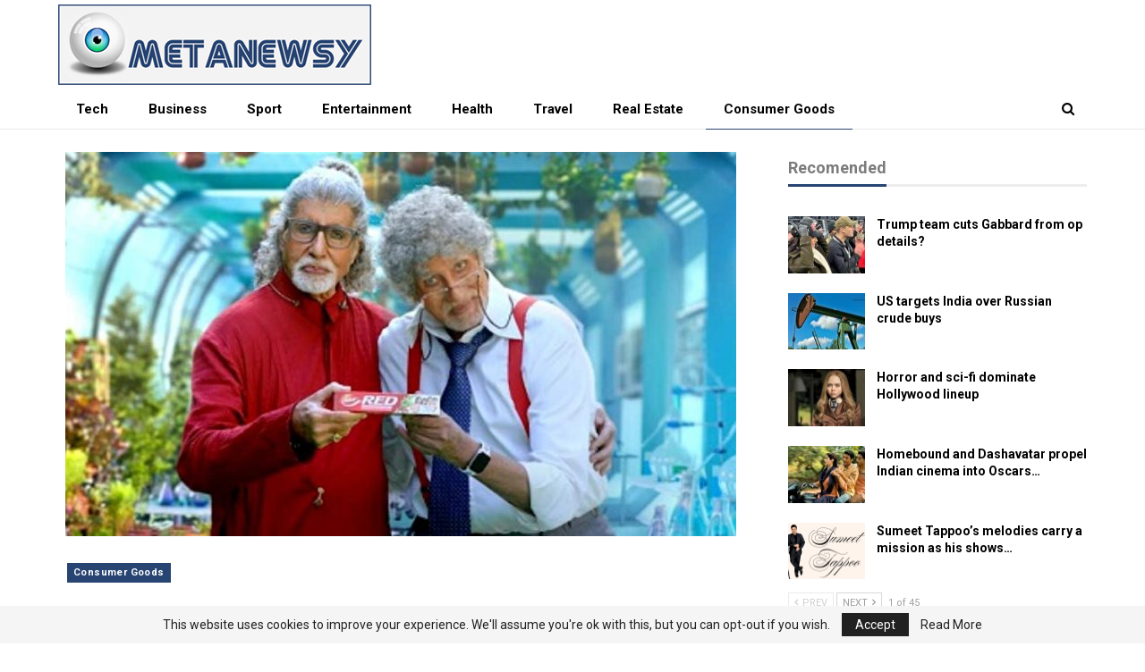

--- FILE ---
content_type: text/html; charset=UTF-8
request_url: https://metanewsy.com/consumer-goods/dabur-india-signs-amitabh-bachchan-as-brand-ambassador/
body_size: 81011
content:
	<!DOCTYPE html>
		<!--[if IE 8]>
	<html class="ie ie8" lang="en-GB"> <![endif]-->
	<!--[if IE 9]>
	<html class="ie ie9" lang="en-GB"> <![endif]-->
	<!--[if gt IE 9]><!-->
<html lang="en-GB"> <!--<![endif]-->
	<head>
				<meta charset="UTF-8">
		<meta http-equiv="X-UA-Compatible" content="IE=edge">
		<meta name="viewport" content="width=device-width, initial-scale=1.0">
		<link rel="pingback" href="https://metanewsy.com/xmlrpc.php"/>

		<title>Dabur India signs Amitabh Bachchan as brand ambassador - Metanewsy</title>
<meta name='robots' content='max-image-preview:large' />

<!-- This site is optimized with the Yoast SEO Premium plugin v13.3 - https://yoast.com/wordpress/plugins/seo/ -->
<meta name="robots" content="max-snippet:-1, max-image-preview:large, max-video-preview:-1"/>
<link rel="canonical" href="https://metanewsy.com/consumer-goods/dabur-india-signs-amitabh-bachchan-as-brand-ambassador/" />
<meta property="og:locale" content="en_GB" />
<meta property="og:type" content="article" />
<meta property="og:title" content="Dabur India signs Amitabh Bachchan as brand ambassador - Metanewsy" />
<meta property="og:description" content="India’s leading science-based ayurveda expert Dabur India Ltd, today signed legendary actor and Bollywood icon Amitabh Bachchan as the new brand ambassador of its flagship Oral Care brand Dabur Red Paste. This comes as a part of Dabur’s endeavour to gain more market share and keep the brand at the top of the consumer’s mind. &hellip;" />
<meta property="og:url" content="https://metanewsy.com/consumer-goods/dabur-india-signs-amitabh-bachchan-as-brand-ambassador/" />
<meta property="og:site_name" content="Metanewsy" />
<meta property="article:section" content="Consumer Goods" />
<meta property="article:published_time" content="2022-09-18T15:59:58+00:00" />
<meta property="og:image" content="https://metanewsy.com/wp-content/uploads/2022/09/Dabur-India-signs-Amitabh-Bachchan-as-brand-ambassador.jpg" />
<meta property="og:image:secure_url" content="https://metanewsy.com/wp-content/uploads/2022/09/Dabur-India-signs-Amitabh-Bachchan-as-brand-ambassador.jpg" />
<meta property="og:image:width" content="1200" />
<meta property="og:image:height" content="675" />
<meta name="twitter:card" content="summary_large_image" />
<meta name="twitter:description" content="India’s leading science-based ayurveda expert Dabur India Ltd, today signed legendary actor and Bollywood icon Amitabh Bachchan as the new brand ambassador of its flagship Oral Care brand Dabur Red Paste. This comes as a part of Dabur’s endeavour to gain more market share and keep the brand at the top of the consumer’s mind. [&hellip;]" />
<meta name="twitter:title" content="Dabur India signs Amitabh Bachchan as brand ambassador - Metanewsy" />
<meta name="twitter:image" content="https://metanewsy.com/wp-content/uploads/2022/09/Dabur-India-signs-Amitabh-Bachchan-as-brand-ambassador.jpg" />
<script type='application/ld+json' class='yoast-schema-graph yoast-schema-graph--main'>{"@context":"https://schema.org","@graph":[{"@type":"WebSite","@id":"https://metanewsy.com/#website","url":"https://metanewsy.com/","name":"Metanewsy","inLanguage":"en-GB","potentialAction":[{"@type":"SearchAction","target":"https://metanewsy.com/?s={search_term_string}","query-input":"required name=search_term_string"}]},{"@type":"ImageObject","@id":"https://metanewsy.com/consumer-goods/dabur-india-signs-amitabh-bachchan-as-brand-ambassador/#primaryimage","inLanguage":"en-GB","url":"https://metanewsy.com/wp-content/uploads/2022/09/Dabur-India-signs-Amitabh-Bachchan-as-brand-ambassador.jpg","width":1200,"height":675},{"@type":"WebPage","@id":"https://metanewsy.com/consumer-goods/dabur-india-signs-amitabh-bachchan-as-brand-ambassador/#webpage","url":"https://metanewsy.com/consumer-goods/dabur-india-signs-amitabh-bachchan-as-brand-ambassador/","name":"Dabur India signs Amitabh Bachchan as brand ambassador - Metanewsy","isPartOf":{"@id":"https://metanewsy.com/#website"},"inLanguage":"en-GB","primaryImageOfPage":{"@id":"https://metanewsy.com/consumer-goods/dabur-india-signs-amitabh-bachchan-as-brand-ambassador/#primaryimage"},"datePublished":"2022-09-18T15:59:58+00:00","dateModified":"2022-09-18T15:59:58+00:00","author":{"@id":"https://metanewsy.com/#/schema/person/915a1c69dcfc27fd7364d7e1cc5d1eb7"},"potentialAction":[{"@type":"ReadAction","target":["https://metanewsy.com/consumer-goods/dabur-india-signs-amitabh-bachchan-as-brand-ambassador/"]}]},{"@type":["Person"],"@id":"https://metanewsy.com/#/schema/person/915a1c69dcfc27fd7364d7e1cc5d1eb7","name":"News Features","image":{"@type":"ImageObject","@id":"https://metanewsy.com/#authorlogo","inLanguage":"en-GB","url":"https://secure.gravatar.com/avatar/a081577c0b19f3cc9b2d663dc6491adb15a4f73837321fa879f5b5e9ce0ccd6e?s=96&d=mm&r=g","caption":"News Features"},"description":"News Features covers the whole spectrum of news, including national, world, business, tech, sports, travel, fashion, music and entertainment news.","sameAs":[]}]}</script>
<!-- / Yoast SEO Premium plugin. -->

<link rel='dns-prefetch' href='//fonts.googleapis.com' />
<link rel="alternate" type="application/rss+xml" title="Metanewsy &raquo; Feed" href="https://metanewsy.com/feed/" />
<link rel="alternate" type="application/rss+xml" title="Metanewsy &raquo; Comments Feed" href="https://metanewsy.com/comments/feed/" />
<link rel="alternate" type="application/rss+xml" title="Metanewsy &raquo; Dabur India signs Amitabh Bachchan as brand ambassador Comments Feed" href="https://metanewsy.com/consumer-goods/dabur-india-signs-amitabh-bachchan-as-brand-ambassador/feed/" />
<link rel="alternate" title="oEmbed (JSON)" type="application/json+oembed" href="https://metanewsy.com/wp-json/oembed/1.0/embed?url=https%3A%2F%2Fmetanewsy.com%2Fconsumer-goods%2Fdabur-india-signs-amitabh-bachchan-as-brand-ambassador%2F" />
<link rel="alternate" title="oEmbed (XML)" type="text/xml+oembed" href="https://metanewsy.com/wp-json/oembed/1.0/embed?url=https%3A%2F%2Fmetanewsy.com%2Fconsumer-goods%2Fdabur-india-signs-amitabh-bachchan-as-brand-ambassador%2F&#038;format=xml" />
<style id='wp-img-auto-sizes-contain-inline-css' type='text/css'>
img:is([sizes=auto i],[sizes^="auto," i]){contain-intrinsic-size:3000px 1500px}
/*# sourceURL=wp-img-auto-sizes-contain-inline-css */
</style>
<style id='wp-emoji-styles-inline-css' type='text/css'>

	img.wp-smiley, img.emoji {
		display: inline !important;
		border: none !important;
		box-shadow: none !important;
		height: 1em !important;
		width: 1em !important;
		margin: 0 0.07em !important;
		vertical-align: -0.1em !important;
		background: none !important;
		padding: 0 !important;
	}
/*# sourceURL=wp-emoji-styles-inline-css */
</style>
<style id='wp-block-library-inline-css' type='text/css'>
:root{--wp-block-synced-color:#7a00df;--wp-block-synced-color--rgb:122,0,223;--wp-bound-block-color:var(--wp-block-synced-color);--wp-editor-canvas-background:#ddd;--wp-admin-theme-color:#007cba;--wp-admin-theme-color--rgb:0,124,186;--wp-admin-theme-color-darker-10:#006ba1;--wp-admin-theme-color-darker-10--rgb:0,107,160.5;--wp-admin-theme-color-darker-20:#005a87;--wp-admin-theme-color-darker-20--rgb:0,90,135;--wp-admin-border-width-focus:2px}@media (min-resolution:192dpi){:root{--wp-admin-border-width-focus:1.5px}}.wp-element-button{cursor:pointer}:root .has-very-light-gray-background-color{background-color:#eee}:root .has-very-dark-gray-background-color{background-color:#313131}:root .has-very-light-gray-color{color:#eee}:root .has-very-dark-gray-color{color:#313131}:root .has-vivid-green-cyan-to-vivid-cyan-blue-gradient-background{background:linear-gradient(135deg,#00d084,#0693e3)}:root .has-purple-crush-gradient-background{background:linear-gradient(135deg,#34e2e4,#4721fb 50%,#ab1dfe)}:root .has-hazy-dawn-gradient-background{background:linear-gradient(135deg,#faaca8,#dad0ec)}:root .has-subdued-olive-gradient-background{background:linear-gradient(135deg,#fafae1,#67a671)}:root .has-atomic-cream-gradient-background{background:linear-gradient(135deg,#fdd79a,#004a59)}:root .has-nightshade-gradient-background{background:linear-gradient(135deg,#330968,#31cdcf)}:root .has-midnight-gradient-background{background:linear-gradient(135deg,#020381,#2874fc)}:root{--wp--preset--font-size--normal:16px;--wp--preset--font-size--huge:42px}.has-regular-font-size{font-size:1em}.has-larger-font-size{font-size:2.625em}.has-normal-font-size{font-size:var(--wp--preset--font-size--normal)}.has-huge-font-size{font-size:var(--wp--preset--font-size--huge)}.has-text-align-center{text-align:center}.has-text-align-left{text-align:left}.has-text-align-right{text-align:right}.has-fit-text{white-space:nowrap!important}#end-resizable-editor-section{display:none}.aligncenter{clear:both}.items-justified-left{justify-content:flex-start}.items-justified-center{justify-content:center}.items-justified-right{justify-content:flex-end}.items-justified-space-between{justify-content:space-between}.screen-reader-text{border:0;clip-path:inset(50%);height:1px;margin:-1px;overflow:hidden;padding:0;position:absolute;width:1px;word-wrap:normal!important}.screen-reader-text:focus{background-color:#ddd;clip-path:none;color:#444;display:block;font-size:1em;height:auto;left:5px;line-height:normal;padding:15px 23px 14px;text-decoration:none;top:5px;width:auto;z-index:100000}html :where(.has-border-color){border-style:solid}html :where([style*=border-top-color]){border-top-style:solid}html :where([style*=border-right-color]){border-right-style:solid}html :where([style*=border-bottom-color]){border-bottom-style:solid}html :where([style*=border-left-color]){border-left-style:solid}html :where([style*=border-width]){border-style:solid}html :where([style*=border-top-width]){border-top-style:solid}html :where([style*=border-right-width]){border-right-style:solid}html :where([style*=border-bottom-width]){border-bottom-style:solid}html :where([style*=border-left-width]){border-left-style:solid}html :where(img[class*=wp-image-]){height:auto;max-width:100%}:where(figure){margin:0 0 1em}html :where(.is-position-sticky){--wp-admin--admin-bar--position-offset:var(--wp-admin--admin-bar--height,0px)}@media screen and (max-width:600px){html :where(.is-position-sticky){--wp-admin--admin-bar--position-offset:0px}}

/*# sourceURL=wp-block-library-inline-css */
</style><style id='global-styles-inline-css' type='text/css'>
:root{--wp--preset--aspect-ratio--square: 1;--wp--preset--aspect-ratio--4-3: 4/3;--wp--preset--aspect-ratio--3-4: 3/4;--wp--preset--aspect-ratio--3-2: 3/2;--wp--preset--aspect-ratio--2-3: 2/3;--wp--preset--aspect-ratio--16-9: 16/9;--wp--preset--aspect-ratio--9-16: 9/16;--wp--preset--color--black: #000000;--wp--preset--color--cyan-bluish-gray: #abb8c3;--wp--preset--color--white: #ffffff;--wp--preset--color--pale-pink: #f78da7;--wp--preset--color--vivid-red: #cf2e2e;--wp--preset--color--luminous-vivid-orange: #ff6900;--wp--preset--color--luminous-vivid-amber: #fcb900;--wp--preset--color--light-green-cyan: #7bdcb5;--wp--preset--color--vivid-green-cyan: #00d084;--wp--preset--color--pale-cyan-blue: #8ed1fc;--wp--preset--color--vivid-cyan-blue: #0693e3;--wp--preset--color--vivid-purple: #9b51e0;--wp--preset--gradient--vivid-cyan-blue-to-vivid-purple: linear-gradient(135deg,rgb(6,147,227) 0%,rgb(155,81,224) 100%);--wp--preset--gradient--light-green-cyan-to-vivid-green-cyan: linear-gradient(135deg,rgb(122,220,180) 0%,rgb(0,208,130) 100%);--wp--preset--gradient--luminous-vivid-amber-to-luminous-vivid-orange: linear-gradient(135deg,rgb(252,185,0) 0%,rgb(255,105,0) 100%);--wp--preset--gradient--luminous-vivid-orange-to-vivid-red: linear-gradient(135deg,rgb(255,105,0) 0%,rgb(207,46,46) 100%);--wp--preset--gradient--very-light-gray-to-cyan-bluish-gray: linear-gradient(135deg,rgb(238,238,238) 0%,rgb(169,184,195) 100%);--wp--preset--gradient--cool-to-warm-spectrum: linear-gradient(135deg,rgb(74,234,220) 0%,rgb(151,120,209) 20%,rgb(207,42,186) 40%,rgb(238,44,130) 60%,rgb(251,105,98) 80%,rgb(254,248,76) 100%);--wp--preset--gradient--blush-light-purple: linear-gradient(135deg,rgb(255,206,236) 0%,rgb(152,150,240) 100%);--wp--preset--gradient--blush-bordeaux: linear-gradient(135deg,rgb(254,205,165) 0%,rgb(254,45,45) 50%,rgb(107,0,62) 100%);--wp--preset--gradient--luminous-dusk: linear-gradient(135deg,rgb(255,203,112) 0%,rgb(199,81,192) 50%,rgb(65,88,208) 100%);--wp--preset--gradient--pale-ocean: linear-gradient(135deg,rgb(255,245,203) 0%,rgb(182,227,212) 50%,rgb(51,167,181) 100%);--wp--preset--gradient--electric-grass: linear-gradient(135deg,rgb(202,248,128) 0%,rgb(113,206,126) 100%);--wp--preset--gradient--midnight: linear-gradient(135deg,rgb(2,3,129) 0%,rgb(40,116,252) 100%);--wp--preset--font-size--small: 13px;--wp--preset--font-size--medium: 20px;--wp--preset--font-size--large: 36px;--wp--preset--font-size--x-large: 42px;--wp--preset--spacing--20: 0.44rem;--wp--preset--spacing--30: 0.67rem;--wp--preset--spacing--40: 1rem;--wp--preset--spacing--50: 1.5rem;--wp--preset--spacing--60: 2.25rem;--wp--preset--spacing--70: 3.38rem;--wp--preset--spacing--80: 5.06rem;--wp--preset--shadow--natural: 6px 6px 9px rgba(0, 0, 0, 0.2);--wp--preset--shadow--deep: 12px 12px 50px rgba(0, 0, 0, 0.4);--wp--preset--shadow--sharp: 6px 6px 0px rgba(0, 0, 0, 0.2);--wp--preset--shadow--outlined: 6px 6px 0px -3px rgb(255, 255, 255), 6px 6px rgb(0, 0, 0);--wp--preset--shadow--crisp: 6px 6px 0px rgb(0, 0, 0);}:where(.is-layout-flex){gap: 0.5em;}:where(.is-layout-grid){gap: 0.5em;}body .is-layout-flex{display: flex;}.is-layout-flex{flex-wrap: wrap;align-items: center;}.is-layout-flex > :is(*, div){margin: 0;}body .is-layout-grid{display: grid;}.is-layout-grid > :is(*, div){margin: 0;}:where(.wp-block-columns.is-layout-flex){gap: 2em;}:where(.wp-block-columns.is-layout-grid){gap: 2em;}:where(.wp-block-post-template.is-layout-flex){gap: 1.25em;}:where(.wp-block-post-template.is-layout-grid){gap: 1.25em;}.has-black-color{color: var(--wp--preset--color--black) !important;}.has-cyan-bluish-gray-color{color: var(--wp--preset--color--cyan-bluish-gray) !important;}.has-white-color{color: var(--wp--preset--color--white) !important;}.has-pale-pink-color{color: var(--wp--preset--color--pale-pink) !important;}.has-vivid-red-color{color: var(--wp--preset--color--vivid-red) !important;}.has-luminous-vivid-orange-color{color: var(--wp--preset--color--luminous-vivid-orange) !important;}.has-luminous-vivid-amber-color{color: var(--wp--preset--color--luminous-vivid-amber) !important;}.has-light-green-cyan-color{color: var(--wp--preset--color--light-green-cyan) !important;}.has-vivid-green-cyan-color{color: var(--wp--preset--color--vivid-green-cyan) !important;}.has-pale-cyan-blue-color{color: var(--wp--preset--color--pale-cyan-blue) !important;}.has-vivid-cyan-blue-color{color: var(--wp--preset--color--vivid-cyan-blue) !important;}.has-vivid-purple-color{color: var(--wp--preset--color--vivid-purple) !important;}.has-black-background-color{background-color: var(--wp--preset--color--black) !important;}.has-cyan-bluish-gray-background-color{background-color: var(--wp--preset--color--cyan-bluish-gray) !important;}.has-white-background-color{background-color: var(--wp--preset--color--white) !important;}.has-pale-pink-background-color{background-color: var(--wp--preset--color--pale-pink) !important;}.has-vivid-red-background-color{background-color: var(--wp--preset--color--vivid-red) !important;}.has-luminous-vivid-orange-background-color{background-color: var(--wp--preset--color--luminous-vivid-orange) !important;}.has-luminous-vivid-amber-background-color{background-color: var(--wp--preset--color--luminous-vivid-amber) !important;}.has-light-green-cyan-background-color{background-color: var(--wp--preset--color--light-green-cyan) !important;}.has-vivid-green-cyan-background-color{background-color: var(--wp--preset--color--vivid-green-cyan) !important;}.has-pale-cyan-blue-background-color{background-color: var(--wp--preset--color--pale-cyan-blue) !important;}.has-vivid-cyan-blue-background-color{background-color: var(--wp--preset--color--vivid-cyan-blue) !important;}.has-vivid-purple-background-color{background-color: var(--wp--preset--color--vivid-purple) !important;}.has-black-border-color{border-color: var(--wp--preset--color--black) !important;}.has-cyan-bluish-gray-border-color{border-color: var(--wp--preset--color--cyan-bluish-gray) !important;}.has-white-border-color{border-color: var(--wp--preset--color--white) !important;}.has-pale-pink-border-color{border-color: var(--wp--preset--color--pale-pink) !important;}.has-vivid-red-border-color{border-color: var(--wp--preset--color--vivid-red) !important;}.has-luminous-vivid-orange-border-color{border-color: var(--wp--preset--color--luminous-vivid-orange) !important;}.has-luminous-vivid-amber-border-color{border-color: var(--wp--preset--color--luminous-vivid-amber) !important;}.has-light-green-cyan-border-color{border-color: var(--wp--preset--color--light-green-cyan) !important;}.has-vivid-green-cyan-border-color{border-color: var(--wp--preset--color--vivid-green-cyan) !important;}.has-pale-cyan-blue-border-color{border-color: var(--wp--preset--color--pale-cyan-blue) !important;}.has-vivid-cyan-blue-border-color{border-color: var(--wp--preset--color--vivid-cyan-blue) !important;}.has-vivid-purple-border-color{border-color: var(--wp--preset--color--vivid-purple) !important;}.has-vivid-cyan-blue-to-vivid-purple-gradient-background{background: var(--wp--preset--gradient--vivid-cyan-blue-to-vivid-purple) !important;}.has-light-green-cyan-to-vivid-green-cyan-gradient-background{background: var(--wp--preset--gradient--light-green-cyan-to-vivid-green-cyan) !important;}.has-luminous-vivid-amber-to-luminous-vivid-orange-gradient-background{background: var(--wp--preset--gradient--luminous-vivid-amber-to-luminous-vivid-orange) !important;}.has-luminous-vivid-orange-to-vivid-red-gradient-background{background: var(--wp--preset--gradient--luminous-vivid-orange-to-vivid-red) !important;}.has-very-light-gray-to-cyan-bluish-gray-gradient-background{background: var(--wp--preset--gradient--very-light-gray-to-cyan-bluish-gray) !important;}.has-cool-to-warm-spectrum-gradient-background{background: var(--wp--preset--gradient--cool-to-warm-spectrum) !important;}.has-blush-light-purple-gradient-background{background: var(--wp--preset--gradient--blush-light-purple) !important;}.has-blush-bordeaux-gradient-background{background: var(--wp--preset--gradient--blush-bordeaux) !important;}.has-luminous-dusk-gradient-background{background: var(--wp--preset--gradient--luminous-dusk) !important;}.has-pale-ocean-gradient-background{background: var(--wp--preset--gradient--pale-ocean) !important;}.has-electric-grass-gradient-background{background: var(--wp--preset--gradient--electric-grass) !important;}.has-midnight-gradient-background{background: var(--wp--preset--gradient--midnight) !important;}.has-small-font-size{font-size: var(--wp--preset--font-size--small) !important;}.has-medium-font-size{font-size: var(--wp--preset--font-size--medium) !important;}.has-large-font-size{font-size: var(--wp--preset--font-size--large) !important;}.has-x-large-font-size{font-size: var(--wp--preset--font-size--x-large) !important;}
/*# sourceURL=global-styles-inline-css */
</style>

<style id='classic-theme-styles-inline-css' type='text/css'>
/*! This file is auto-generated */
.wp-block-button__link{color:#fff;background-color:#32373c;border-radius:9999px;box-shadow:none;text-decoration:none;padding:calc(.667em + 2px) calc(1.333em + 2px);font-size:1.125em}.wp-block-file__button{background:#32373c;color:#fff;text-decoration:none}
/*# sourceURL=/wp-includes/css/classic-themes.min.css */
</style>
<link rel='stylesheet' id='publisher-child-css' href='https://metanewsy.com/wp-content/themes/publisher-child/style.css?ver=1.0.0' type='text/css' media='all' />
<link rel='stylesheet' id='better-framework-main-fonts-css' href='https://fonts.googleapis.com/css?family=Roboto:400,700,500,400italic&#038;display=swap' type='text/css' media='all' />
<script type="text/javascript" src="https://metanewsy.com/wp-includes/js/jquery/jquery.min.js?ver=3.7.1" id="jquery-core-js"></script>
<script type="text/javascript" src="https://metanewsy.com/wp-includes/js/jquery/jquery-migrate.min.js?ver=3.4.1" id="jquery-migrate-js"></script>
<link rel="https://api.w.org/" href="https://metanewsy.com/wp-json/" /><link rel="alternate" title="JSON" type="application/json" href="https://metanewsy.com/wp-json/wp/v2/posts/663" /><link rel="EditURI" type="application/rsd+xml" title="RSD" href="https://metanewsy.com/xmlrpc.php?rsd" />
<meta name="generator" content="WordPress 6.9" />
<link rel='shortlink' href='https://metanewsy.com/?p=663' />
    <style type="text/css">
        #cseo-product-gallery {
            width: 500pt;
            margin: 0 auto;
            padding: 20pt;
            border-color: #ccc;
            border-width: 1pt;
            border-style: solid;
            border-radius: 4pt;
        }
        #cseo-product-galley-fullimage {
            list-style: none;
            width: auto;
            height: 400pt;
            margin: 0pt;
            padding: 0pt;
            overflow: hidden;
        }
        #cseo-product-galley-fullimage li img {
            display: block;
            margin: 0 auto;
            width: auto;
            height: 400pt;
        }
        #cseo-product-galley-thumbimage {
            list-style: none;
            overflow: hidden;
            float: left;
        }
        #cseo-product-galley-thumbimage li {
            float: left;
        }
        #cseo-product-galley-thumbimage li img {
            position:relative;
            float: left;
            border: 1pt solid white;
            opacity: 0.7;
            width: auto;
            height: 50pt;
            border-style: solid;
            border-width: 1px;
            border-color: transparent;
        }
        #cseo-product-galley-thumbimage li img:hover {
            opacity: 1;
            border-style: solid;
            border-color: #eee;
        }
        .cseo-product-galley-button {
            font-family: Arial,Helvetica,sans-serif;
            font-size: 32pt;
            font-weight: bold;
            box-shadow: 1pt 1pt 1pt 0 rgba(0, 0, 0, 0.4);
            border-radius :12pt;
            background-image: linear-gradient(#ffe700, #ff9700);
            text-decoration: none !important;
            cursor: pointer;
            color: black !important;
            border-width: 2pt;
            border-style: solid;
            border-color: #ff9100;
            padding: 12pt 28pt;
        }
        .cseo-product-galley-button:hover {
            margin: 1pt 1pt;
            color: black;
            background-image: linear-gradient(#ffd700, #ff8700);
        }
    </style>
    <meta name="generator" content="Powered by WPBakery Page Builder - drag and drop page builder for WordPress."/>
<script type="application/ld+json">{
    "@context": "http://schema.org/",
    "@type": "Organization",
    "@id": "#organization",
    "logo": {
        "@type": "ImageObject",
        "url": "https://metanewsy.com/wp-content/uploads/2022/01/MetaNewsy-New-Logo.png"
    },
    "url": "https://metanewsy.com/",
    "name": "Metanewsy",
    "description": ""
}</script>
<script type="application/ld+json">{
    "@context": "http://schema.org/",
    "@type": "WebSite",
    "name": "Metanewsy",
    "alternateName": "",
    "url": "https://metanewsy.com/"
}</script>
<script type="application/ld+json">{
    "@context": "http://schema.org/",
    "@type": "NewsArticle",
    "headline": "Dabur India signs Amitabh Bachchan as brand ambassador",
    "description": "India\u2019s leading science-based ayurveda expert Dabur India Ltd, today signed legendary actor and Bollywood icon Amitabh Bachchan as the new brand ambassador of its flagship Oral Care brand Dabur Red Paste. This comes as a part of Dabur\u2019s endeavour to ",
    "datePublished": "2022-09-18",
    "dateModified": "2022-09-18",
    "author": {
        "@type": "Person",
        "@id": "#person-NewsFeatures",
        "name": "News Features"
    },
    "image": "https://metanewsy.com/wp-content/uploads/2022/09/Dabur-India-signs-Amitabh-Bachchan-as-brand-ambassador.jpg",
    "interactionStatistic": [
        {
            "@type": "InteractionCounter",
            "interactionType": "http://schema.org/CommentAction",
            "userInteractionCount": "0"
        }
    ],
    "publisher": {
        "@id": "#organization"
    },
    "mainEntityOfPage": "https://metanewsy.com/consumer-goods/dabur-india-signs-amitabh-bachchan-as-brand-ambassador/"
}</script>
<link rel='stylesheet' id='bf-minifed-css-1' href='https://metanewsy.com/wp-content/bs-booster-cache/b65b01ba70e2c9de0bb925910edd7cb3.css' type='text/css' media='all' />
<link rel='stylesheet' id='7.11.0-1766963081' href='https://metanewsy.com/wp-content/bs-booster-cache/a14408c55276d4c132a7ff8a65b82a1d.css' type='text/css' media='all' />
<link rel="icon" href="https://metanewsy.com/wp-content/uploads/2022/01/cropped-MetaNewsy-New-Favicon-32x32.png" sizes="32x32" />
<link rel="icon" href="https://metanewsy.com/wp-content/uploads/2022/01/cropped-MetaNewsy-New-Favicon-192x192.png" sizes="192x192" />
<link rel="apple-touch-icon" href="https://metanewsy.com/wp-content/uploads/2022/01/cropped-MetaNewsy-New-Favicon-180x180.png" />
<meta name="msapplication-TileImage" content="https://metanewsy.com/wp-content/uploads/2022/01/cropped-MetaNewsy-New-Favicon-270x270.png" />
<noscript><style> .wpb_animate_when_almost_visible { opacity: 1; }</style></noscript>	</head>

<body class="wp-singular post-template-default single single-post postid-663 single-format-standard wp-theme-publisher wp-child-theme-publisher-child bs-theme bs-publisher bs-publisher-clean-news active-light-box ltr close-rh page-layout-2-col page-layout-2-col-right full-width main-menu-sticky-smart main-menu-out-full-width active-ajax-search single-prim-cat-47 single-cat-47  wpb-js-composer js-comp-ver-6.7.0 vc_responsive bs-ll-a" dir="ltr">
	<header id="header" class="site-header header-style-2 full-width" itemscope="itemscope" itemtype="https://schema.org/WPHeader">

				<div class="header-inner">
			<div class="content-wrap">
				<div class="container">
					<div class="row">
						<div class="row-height">
							<div class="logo-col col-xs-12">
								<div class="col-inside">
									<div id="site-branding" class="site-branding">
	<p  id="site-title" class="logo h1 img-logo">
	<a href="https://metanewsy.com/" itemprop="url" rel="home">
					<img id="site-logo" src="https://metanewsy.com/wp-content/uploads/2022/01/MetaNewsy-New-Logo.png"
			     alt="Metanewsy"  />

			<span class="site-title">Metanewsy - </span>
				</a>
</p>
</div><!-- .site-branding -->
								</div>
							</div>
													</div>
					</div>
				</div>
			</div>
		</div>

		<div id="menu-main" class="menu main-menu-wrapper show-search-item menu-actions-btn-width-1" role="navigation" itemscope="itemscope" itemtype="https://schema.org/SiteNavigationElement">
	<div class="main-menu-inner">
		<div class="content-wrap">
			<div class="container">

				<nav class="main-menu-container">
					<ul id="main-navigation" class="main-menu menu bsm-pure clearfix">
						<li id="menu-item-325" class="menu-item menu-item-type-taxonomy menu-item-object-category menu-term-1 better-anim-fade menu-item-325"><a href="https://metanewsy.com/tech/">Tech</a></li>
<li id="menu-item-312" class="menu-item menu-item-type-taxonomy menu-item-object-category menu-term-31 better-anim-fade menu-item-312"><a href="https://metanewsy.com/business/">Business</a></li>
<li id="menu-item-313" class="menu-item menu-item-type-taxonomy menu-item-object-category menu-term-38 better-anim-fade menu-item-313"><a href="https://metanewsy.com/sport/">Sport</a></li>
<li id="menu-item-314" class="menu-item menu-item-type-taxonomy menu-item-object-category menu-term-33 better-anim-fade menu-item-314"><a href="https://metanewsy.com/entertainment/">Entertainment</a></li>
<li id="menu-item-339" class="menu-item menu-item-type-taxonomy menu-item-object-category menu-term-44 better-anim-fade menu-item-339"><a href="https://metanewsy.com/health/">Health</a></li>
<li id="menu-item-341" class="menu-item menu-item-type-taxonomy menu-item-object-category menu-term-45 better-anim-fade menu-item-341"><a href="https://metanewsy.com/travel/">Travel</a></li>
<li id="menu-item-340" class="menu-item menu-item-type-taxonomy menu-item-object-category menu-term-46 better-anim-fade menu-item-340"><a href="https://metanewsy.com/real-estate/">Real Estate</a></li>
<li id="menu-item-338" class="menu-item menu-item-type-taxonomy menu-item-object-category current-post-ancestor current-menu-parent current-post-parent menu-term-47 better-anim-fade menu-item-338"><a href="https://metanewsy.com/consumer-goods/">Consumer Goods</a></li>
					</ul><!-- #main-navigation -->
											<div class="menu-action-buttons width-1">
															<div class="search-container close">
									<span class="search-handler"><i class="fa fa-search"></i></span>

									<div class="search-box clearfix">
										<form role="search" method="get" class="search-form clearfix" action="https://metanewsy.com">
	<input type="search" class="search-field"
	       placeholder="Search..."
	       value="" name="s"
	       title="Search for:"
	       autocomplete="off">
	<input type="submit" class="search-submit" value="Search">
</form><!-- .search-form -->
									</div>
								</div>
														</div>
										</nav><!-- .main-menu-container -->

			</div>
		</div>
	</div>
</div><!-- .menu -->
	</header><!-- .header -->
	<div class="rh-header clearfix dark deferred-block-exclude">
		<div class="rh-container clearfix">

			<div class="menu-container close">
				<span class="menu-handler"><span class="lines"></span></span>
			</div><!-- .menu-container -->

			<div class="logo-container rh-img-logo">
				<a href="https://metanewsy.com/" itemprop="url" rel="home">
											<img src="https://metanewsy.com/wp-content/uploads/2022/01/MetaNewsy-New-Logo.png"
						     alt="Metanewsy"  />				</a>
			</div><!-- .logo-container -->
		</div><!-- .rh-container -->
	</div><!-- .rh-header -->
		<div class="main-wrap content-main-wrap">
		<div class="content-wrap">
		<main id="content" class="content-container">

		<div class="container layout-2-col layout-2-col-1 layout-right-sidebar post-template-10">

			<div class="row main-section">
										<div class="col-sm-8 content-column">
							<div class="single-container">
																<article id="post-663" class="post-663 post type-post status-publish format-standard has-post-thumbnail  category-consumer-goods single-post-content">
									<div class="single-featured"><a class="post-thumbnail open-lightbox" href="https://metanewsy.com/wp-content/uploads/2022/09/Dabur-India-signs-Amitabh-Bachchan-as-brand-ambassador.jpg"><img  width="750" height="430" alt="" data-src="https://metanewsy.com/wp-content/uploads/2022/09/Dabur-India-signs-Amitabh-Bachchan-as-brand-ambassador-750x430.jpg">											</a>
											</div>
																		<div class="post-header-inner">
										<div class="post-header-title">
											<div class="term-badges floated"><span class="term-badge term-47"><a href="https://metanewsy.com/consumer-goods/">Consumer Goods</a></span></div>											<h1 class="single-post-title">
												<span class="post-title" itemprop="headline">Dabur India signs Amitabh Bachchan as brand ambassador</span>
											</h1>
											<div class="post-meta single-post-meta">
			<a href="https://metanewsy.com/author/newsfeatures/"
		   title="Browse Author Articles"
		   class="post-author-a post-author-avatar">
			<img alt=''  data-src='https://secure.gravatar.com/avatar/a081577c0b19f3cc9b2d663dc6491adb15a4f73837321fa879f5b5e9ce0ccd6e?s=26&d=mm&r=g' class='avatar avatar-26 photo avatar-default' height='26' width='26' /><span class="post-author-name">By <b>News Features</b></span>		</a>
					<span class="time"><time class="post-published updated"
			                         datetime="2022-09-18T21:29:58+05:30">On <b>Sep 18, 2022</b></time></span>
			</div>
										</div>
									</div>
											<div class="post-share single-post-share top-share clearfix style-9">
			<div class="post-share-btn-group">
							</div>
						<div class="share-handler-wrap ">
				<span class="share-handler post-share-btn rank-default">
					<i class="bf-icon  fa fa-share-alt"></i>						<b class="text">Share</b>
										</span>
				<span class="social-item facebook"><a href="https://www.facebook.com/sharer.php?u=https%3A%2F%2Fmetanewsy.com%2Fconsumer-goods%2Fdabur-india-signs-amitabh-bachchan-as-brand-ambassador%2F" target="_blank" rel="nofollow noreferrer" class="bs-button-el" onclick="window.open(this.href, 'share-facebook','left=50,top=50,width=600,height=320,toolbar=0'); return false;"><span class="icon"><i class="bf-icon fa fa-facebook"></i></span></a></span><span class="social-item twitter"><a href="https://twitter.com/share?text=Dabur India signs Amitabh Bachchan as brand ambassador&url=https%3A%2F%2Fmetanewsy.com%2Fconsumer-goods%2Fdabur-india-signs-amitabh-bachchan-as-brand-ambassador%2F" target="_blank" rel="nofollow noreferrer" class="bs-button-el" onclick="window.open(this.href, 'share-twitter','left=50,top=50,width=600,height=320,toolbar=0'); return false;"><span class="icon"><i class="bf-icon fa fa-twitter"></i></span></a></span><span class="social-item google_plus"><a href="https://plus.google.com/share?url=https%3A%2F%2Fmetanewsy.com%2Fconsumer-goods%2Fdabur-india-signs-amitabh-bachchan-as-brand-ambassador%2F" target="_blank" rel="nofollow noreferrer" class="bs-button-el" onclick="window.open(this.href, 'share-google_plus','left=50,top=50,width=600,height=320,toolbar=0'); return false;"><span class="icon"><i class="bf-icon fa fa-google"></i></span></a></span><span class="social-item reddit"><a href="https://reddit.com/submit?url=https%3A%2F%2Fmetanewsy.com%2Fconsumer-goods%2Fdabur-india-signs-amitabh-bachchan-as-brand-ambassador%2F&title=Dabur India signs Amitabh Bachchan as brand ambassador" target="_blank" rel="nofollow noreferrer" class="bs-button-el" onclick="window.open(this.href, 'share-reddit','left=50,top=50,width=600,height=320,toolbar=0'); return false;"><span class="icon"><i class="bf-icon fa fa-reddit-alien"></i></span></a></span><span class="social-item whatsapp"><a href="whatsapp://send?text=Dabur India signs Amitabh Bachchan as brand ambassador %0A%0A https%3A%2F%2Fmetanewsy.com%2Fconsumer-goods%2Fdabur-india-signs-amitabh-bachchan-as-brand-ambassador%2F" target="_blank" rel="nofollow noreferrer" class="bs-button-el" onclick="window.open(this.href, 'share-whatsapp','left=50,top=50,width=600,height=320,toolbar=0'); return false;"><span class="icon"><i class="bf-icon fa fa-whatsapp"></i></span></a></span><span class="social-item pinterest"><a href="https://pinterest.com/pin/create/button/?url=https%3A%2F%2Fmetanewsy.com%2Fconsumer-goods%2Fdabur-india-signs-amitabh-bachchan-as-brand-ambassador%2F&media=https://metanewsy.com/wp-content/uploads/2022/09/Dabur-India-signs-Amitabh-Bachchan-as-brand-ambassador.jpg&description=Dabur India signs Amitabh Bachchan as brand ambassador" target="_blank" rel="nofollow noreferrer" class="bs-button-el" onclick="window.open(this.href, 'share-pinterest','left=50,top=50,width=600,height=320,toolbar=0'); return false;"><span class="icon"><i class="bf-icon fa fa-pinterest"></i></span></a></span><span class="social-item email"><a href="mailto:?subject=Dabur India signs Amitabh Bachchan as brand ambassador&body=https%3A%2F%2Fmetanewsy.com%2Fconsumer-goods%2Fdabur-india-signs-amitabh-bachchan-as-brand-ambassador%2F" target="_blank" rel="nofollow noreferrer" class="bs-button-el" onclick="window.open(this.href, 'share-email','left=50,top=50,width=600,height=320,toolbar=0'); return false;"><span class="icon"><i class="bf-icon fa fa-envelope-open"></i></span></a></span></div>		</div>
											<div class="entry-content clearfix single-post-content">
										<p>India’s leading science-based ayurveda expert Dabur India Ltd, today signed legendary actor and Bollywood icon Amitabh Bachchan as the new brand ambassador of its flagship Oral Care brand Dabur Red Paste. This comes as a part of Dabur’s endeavour to gain more market share and keep the brand at the top of the consumer’s mind. The brand has come a long way since its inception in 2003. This new campaign is expected to further strengthen the brand’s position.</p>
<p>In this campaign, Mr. Bachchan plays a double role, that of a science man and an ayurveda expert, where he talks about Dabur Red Paste as the perfect blend of modern science and ayurveda. The execution is both humorous and informative as it delivers the core message in a clear and interesting manner.</p>
<p><iframe title="Science meets Ayurveda in #DaburRed toothpaste" width="1170" height="658" src="https://www.youtube.com/embed/WEGOFP8uTVk?wmode=transparent&amp;rel=0&amp;feature=oembed" frameborder="0" allow="accelerometer; autoplay; clipboard-write; encrypted-media; gyroscope; picture-in-picture" allowfullscreen></iframe></p>
<p>Mr. Mohit Malhotra, CEO, Dabur India Ltd.: “We are absolutely thrilled to have legendary Bollywood actor Mr. Amitabh Bachchan on board as the new face of Dabur Red Paste. Dabur Red Paste combines the best of traditional Ayurveda and modern-day Science to offer our consumers complete oral hygiene. Mr. Amitabh Bachchan, with his high level of trust, popularity, credibility, and his unique ability to connect with both younger and older generations, perfectly embodies the brand values of Dabur Red Paste. We welcome him to the Dabur family and are confident that this association will further strengthen the brand and help us build a better connect with our consumers.”</p>
<p>Mr. Amitabh Bachchan, speaking on the occasion: “I am happy to endorse Dabur Red Paste, a trusted brand from the House of Dabur. We all know the importance of oral hygiene in our health and well being. Dabur Red paste being Ayurvedic toothpaste, with its inherent benefits is the answer to this need.”</p>
<p>Piyush Pandey, Chairman of Global Creative &amp; Executive Chairman, Ogilvy India: “Working with Mr. Bachchan has always been an absolute privilege. I’m delighted that we have got an opportunity to collaborate with him for our partners at Dabur. Dabur Red Paste is a much loved Indian brand and has been going from strength to strength. With Mr Bachchan’s association, it is sure to soar to new heights.”</p>
<p>Mr. Prakash Nair–President &amp; Head of Office, Ogilvy India (North): “The brief was to communicate how Dabur Red Paste uses the power of science to extract the best of ayurveda. And when India&#8217;s #1 Ayurvedic toothpaste decides to spotlight its efficacy, it is only fair that it is done by someone of stature, someone who the consumers look up to. Thus Mr. Bachchan came on board. The challenge then was to have a script that does justice to both.”</p>
<p>Ms. Ritu Sharda, CCO, Ogilvy India (North): “Dabur Red Paste is the best of science and Ayurveda. Since the benefits were two-fold, we got the opportunity to create two different characters for Mr. Bachchan, one as an ayurvedic expert – gyaan and one as a man of science – vigyan. Mr. Bachchan’s genius has taken the banter between the two characters to the next level. And we’ve had the opportunity to show Mr. Bachchan in two never-seen-before avatars. Enjoy the banter as you learn about the amazing benefits of this iconic brand in the most delightful way.”</p>
									</div>
																	</article>
								<section class="post-author clearfix">
		<a href="https://metanewsy.com/author/newsfeatures/"
	   title="Browse Author Articles">
		<span class="post-author-avatar" itemprop="image"><img alt=''  data-src='https://secure.gravatar.com/avatar/a081577c0b19f3cc9b2d663dc6491adb15a4f73837321fa879f5b5e9ce0ccd6e?s=80&d=mm&r=g' class='avatar avatar-80 photo avatar-default' height='80' width='80' /></span>
	</a>

	<div class="author-title heading-typo">
		<a class="post-author-url" href="https://metanewsy.com/author/newsfeatures/"><span class="post-author-name">News Features</span></a>

		
			</div>

	<div class="author-links">
				<ul class="author-social-icons">
							<li class="social-item site">
					<a href="https://newsfeatures.in/"
					   target="_blank"
					   rel="nofollow noreferrer"><i class="fa fa-globe"></i></a>
				</li>
						</ul>
			</div>

	<div class="post-author-bio" itemprop="description">
		<p>News Features covers the whole spectrum of news, including national, world, business, tech, sports, travel, fashion, music and entertainment news.</p>
	</div>

</section>
	<section class="next-prev-post clearfix">

					<div class="prev-post">
				<p class="pre-title heading-typo"><i
							class="fa fa-arrow-left"></i> Prev Post				</p>
				<p class="title heading-typo"><a href="https://metanewsy.com/entertainment/dr-bollywood-abhinit-gupta-sandwiched-between-a-bigg-boss-past-and-present-says-rufy-khan/" rel="prev">Dr Bollywood Abhinit Gupta sandwiched between a Bigg Boss past and present, says Rufy Khan</a></p>
			</div>
		
					<div class="next-post">
				<p class="pre-title heading-typo">Next Post <i
							class="fa fa-arrow-right"></i></p>
				<p class="title heading-typo"><a href="https://metanewsy.com/consumer-goods/indian-consumers-to-benefit-from-mx-player-lionsgate-partnership-for-premium-hollywood-content/" rel="next">Indian consumers to benefit from MX Player-Lionsgate partnership for premium Hollywood content</a></p>
			</div>
		
	</section>
							</div>
							<div class="post-related">

	<div class="section-heading sh-t7 sh-s1 ">

					<span class="h-text related-posts-heading">You might also like</span>
		
	</div>

	
					<div class="bs-pagination-wrapper main-term-none next_prev ">
			<div class="listing listing-thumbnail listing-tb-2 clearfix  scolumns-3 simple-grid include-last-mobile">
	<div  class="post-1308 type-post format-standard has-post-thumbnail   listing-item listing-item-thumbnail listing-item-tb-2 main-term-47">
<div class="item-inner clearfix">
			<div class="featured featured-type-featured-image">
			<div class="term-badges floated"><span class="term-badge term-47"><a href="https://metanewsy.com/consumer-goods/">Consumer Goods</a></span></div>			<a  title="US targets India over Russian crude buys" data-src="https://metanewsy.com/wp-content/uploads/2026/01/US-targets-India-over-Russian-crude-buys.-Representative-image-210x136.jpg" data-bs-srcset="{&quot;baseurl&quot;:&quot;https:\/\/metanewsy.com\/wp-content\/uploads\/2026\/01\/&quot;,&quot;sizes&quot;:{&quot;86&quot;:&quot;US-targets-India-over-Russian-crude-buys.-Representative-image-86x64.jpg&quot;,&quot;210&quot;:&quot;US-targets-India-over-Russian-crude-buys.-Representative-image-210x136.jpg&quot;,&quot;279&quot;:&quot;US-targets-India-over-Russian-crude-buys.-Representative-image-279x220.jpg&quot;,&quot;357&quot;:&quot;US-targets-India-over-Russian-crude-buys.-Representative-image-357x210.jpg&quot;,&quot;750&quot;:&quot;US-targets-India-over-Russian-crude-buys.-Representative-image-750x430.jpg&quot;,&quot;1200&quot;:&quot;US-targets-India-over-Russian-crude-buys.-Representative-image.jpg&quot;}}"					class="img-holder" href="https://metanewsy.com/consumer-goods/us-targets-india-over-russian-crude-buys/"></a>
					</div>
	<p class="title">	<a class="post-url" href="https://metanewsy.com/consumer-goods/us-targets-india-over-russian-crude-buys/" title="US targets India over Russian crude buys">
			<span class="post-title">
				US targets India over Russian crude buys			</span>
	</a>
	</p></div>
</div >
<div  class="post-1253 type-post format-standard has-post-thumbnail   listing-item listing-item-thumbnail listing-item-tb-2 main-term-47">
<div class="item-inner clearfix">
			<div class="featured featured-type-featured-image">
			<div class="term-badges floated"><span class="term-badge term-47"><a href="https://metanewsy.com/consumer-goods/">Consumer Goods</a></span></div>			<a  title="Diva Reign unveils her most liberating work yet" data-src="https://metanewsy.com/wp-content/uploads/2025/11/Diva-Reign-author-of-the-book-Unveiled-releases-her-second-book-Sovereign-210x136.jpg" data-bs-srcset="{&quot;baseurl&quot;:&quot;https:\/\/metanewsy.com\/wp-content\/uploads\/2025\/11\/&quot;,&quot;sizes&quot;:{&quot;86&quot;:&quot;Diva-Reign-author-of-the-book-Unveiled-releases-her-second-book-Sovereign-86x64.jpg&quot;,&quot;210&quot;:&quot;Diva-Reign-author-of-the-book-Unveiled-releases-her-second-book-Sovereign-210x136.jpg&quot;,&quot;279&quot;:&quot;Diva-Reign-author-of-the-book-Unveiled-releases-her-second-book-Sovereign-279x220.jpg&quot;,&quot;357&quot;:&quot;Diva-Reign-author-of-the-book-Unveiled-releases-her-second-book-Sovereign-357x210.jpg&quot;,&quot;750&quot;:&quot;Diva-Reign-author-of-the-book-Unveiled-releases-her-second-book-Sovereign-750x430.jpg&quot;,&quot;1200&quot;:&quot;Diva-Reign-author-of-the-book-Unveiled-releases-her-second-book-Sovereign.jpg&quot;}}"					class="img-holder" href="https://metanewsy.com/consumer-goods/diva-reign-unveils-her-most-liberating-work-yet/"></a>
					</div>
	<p class="title">	<a class="post-url" href="https://metanewsy.com/consumer-goods/diva-reign-unveils-her-most-liberating-work-yet/" title="Diva Reign unveils her most liberating work yet">
			<span class="post-title">
				Diva Reign unveils her most liberating work yet			</span>
	</a>
	</p></div>
</div >
<div  class="post-1249 type-post format-standard has-post-thumbnail   listing-item listing-item-thumbnail listing-item-tb-2 main-term-47">
<div class="item-inner clearfix">
			<div class="featured featured-type-featured-image">
			<div class="term-badges floated"><span class="term-badge term-47"><a href="https://metanewsy.com/consumer-goods/">Consumer Goods</a></span></div>			<a  title="India exports grow steadily despite global challenges; highlights India&#8217;s export resilience" data-src="https://metanewsy.com/wp-content/uploads/2025/10/India-exports-grow-steadily-despite-global-challenges-highlights-Indias-export-resilience-210x136.jpg" data-bs-srcset="{&quot;baseurl&quot;:&quot;https:\/\/metanewsy.com\/wp-content\/uploads\/2025\/10\/&quot;,&quot;sizes&quot;:{&quot;86&quot;:&quot;India-exports-grow-steadily-despite-global-challenges-highlights-Indias-export-resilience-86x64.jpg&quot;,&quot;210&quot;:&quot;India-exports-grow-steadily-despite-global-challenges-highlights-Indias-export-resilience-210x136.jpg&quot;,&quot;279&quot;:&quot;India-exports-grow-steadily-despite-global-challenges-highlights-Indias-export-resilience-279x220.jpg&quot;,&quot;357&quot;:&quot;India-exports-grow-steadily-despite-global-challenges-highlights-Indias-export-resilience-357x210.jpg&quot;,&quot;750&quot;:&quot;India-exports-grow-steadily-despite-global-challenges-highlights-Indias-export-resilience-750x430.jpg&quot;,&quot;1200&quot;:&quot;India-exports-grow-steadily-despite-global-challenges-highlights-Indias-export-resilience.jpg&quot;}}"					class="img-holder" href="https://metanewsy.com/consumer-goods/india-exports-grow-steadily-despite-global-challenges-highlights-indias-export-resilience/"></a>
					</div>
	<p class="title">	<a class="post-url" href="https://metanewsy.com/consumer-goods/india-exports-grow-steadily-despite-global-challenges-highlights-indias-export-resilience/" title="India exports grow steadily despite global challenges; highlights India&#8217;s export resilience">
			<span class="post-title">
				India exports grow steadily despite global challenges; highlights India&#8217;s&hellip;			</span>
	</a>
	</p></div>
</div >
<div  class="post-1216 type-post format-standard has-post-thumbnail   listing-item listing-item-thumbnail listing-item-tb-2 main-term-47">
<div class="item-inner clearfix">
			<div class="featured featured-type-featured-image">
			<div class="term-badges floated"><span class="term-badge term-47"><a href="https://metanewsy.com/consumer-goods/">Consumer Goods</a></span></div>			<a  title="India signals trade independence to the US after securing free trade agreement with the UK" data-src="https://metanewsy.com/wp-content/uploads/2025/07/India-signals-trade-independence-to-the-US-after-securing-free-trade-agreement-with-the-UK-210x136.jpg" data-bs-srcset="{&quot;baseurl&quot;:&quot;https:\/\/metanewsy.com\/wp-content\/uploads\/2025\/07\/&quot;,&quot;sizes&quot;:{&quot;86&quot;:&quot;India-signals-trade-independence-to-the-US-after-securing-free-trade-agreement-with-the-UK-86x64.jpg&quot;,&quot;210&quot;:&quot;India-signals-trade-independence-to-the-US-after-securing-free-trade-agreement-with-the-UK-210x136.jpg&quot;,&quot;279&quot;:&quot;India-signals-trade-independence-to-the-US-after-securing-free-trade-agreement-with-the-UK-279x220.jpg&quot;,&quot;357&quot;:&quot;India-signals-trade-independence-to-the-US-after-securing-free-trade-agreement-with-the-UK-357x210.jpg&quot;,&quot;750&quot;:&quot;India-signals-trade-independence-to-the-US-after-securing-free-trade-agreement-with-the-UK-750x430.jpg&quot;,&quot;1200&quot;:&quot;India-signals-trade-independence-to-the-US-after-securing-free-trade-agreement-with-the-UK.jpg&quot;}}"					class="img-holder" href="https://metanewsy.com/consumer-goods/india-signals-trade-independence-to-the-us-after-securing-free-trade-agreement-with-the-uk/"></a>
					</div>
	<p class="title">	<a class="post-url" href="https://metanewsy.com/consumer-goods/india-signals-trade-independence-to-the-us-after-securing-free-trade-agreement-with-the-uk/" title="India signals trade independence to the US after securing free trade agreement with the UK">
			<span class="post-title">
				India signals trade independence to the US after securing free trade agreement with&hellip;			</span>
	</a>
	</p></div>
</div >
	</div>
	
	</div><div class="bs-pagination bs-ajax-pagination next_prev main-term-none clearfix">
			<script>var bs_ajax_paginate_1971182806 = '{"query":{"paginate":"next_prev","count":4,"post_type":"post","posts_per_page":4,"post__not_in":[663],"ignore_sticky_posts":1,"post_status":["publish","private"],"category__in":[47],"_layout":{"state":"1|1|0","page":"2-col-right"}},"type":"wp_query","view":"Publisher::fetch_related_posts","current_page":1,"ajax_url":"\/wp-admin\/admin-ajax.php","remove_duplicates":"0","paginate":"next_prev","_layout":{"state":"1|1|0","page":"2-col-right"},"_bs_pagin_token":"d6c575d"}';</script>				<a class="btn-bs-pagination prev disabled" rel="prev" data-id="1971182806"
				   title="Previous">
					<i class="fa fa-angle-left"
					   aria-hidden="true"></i> Prev				</a>
				<a  rel="next" class="btn-bs-pagination next"
				   data-id="1971182806" title="Next">
					Next <i
							class="fa fa-angle-right" aria-hidden="true"></i>
				</a>
				</div></div>
						</div><!-- .content-column -->
												<div class="col-sm-4 sidebar-column sidebar-column-primary">
							<aside id="sidebar-primary-sidebar" class="sidebar" role="complementary" aria-label="Primary Sidebar Sidebar" itemscope="itemscope" itemtype="https://schema.org/WPSideBar">
	<div id="bs-thumbnail-listing-1-2" class=" h-ni w-t primary-sidebar-widget widget widget_bs-thumbnail-listing-1"><div class=" bs-listing bs-listing-listing-thumbnail-1 bs-listing-single-tab pagination-animate">		<p class="section-heading sh-t5 sh-s1 main-term-none">

		
							<span class="h-text main-term-none main-link">
						 Recomended					</span>
			
		
		</p>
				<div class="bs-pagination-wrapper main-term-none next_prev bs-slider-first-item">
			<div class="listing listing-thumbnail listing-tb-1 clearfix columns-1">
		<div class="post-1311 type-post format-standard has-post-thumbnail   listing-item listing-item-thumbnail listing-item-tb-1 main-term-31">
	<div class="item-inner clearfix">
					<div class="featured featured-type-featured-image">
				<a  title="Trump team cuts Gabbard from op details?" data-src="https://metanewsy.com/wp-content/uploads/2026/01/Trump-team-cuts-Gabbard-from-op-details-86x64.jpg" data-bs-srcset="{&quot;baseurl&quot;:&quot;https:\/\/metanewsy.com\/wp-content\/uploads\/2026\/01\/&quot;,&quot;sizes&quot;:{&quot;86&quot;:&quot;Trump-team-cuts-Gabbard-from-op-details-86x64.jpg&quot;,&quot;210&quot;:&quot;Trump-team-cuts-Gabbard-from-op-details-210x136.jpg&quot;,&quot;1200&quot;:&quot;Trump-team-cuts-Gabbard-from-op-details.jpg&quot;}}"						class="img-holder" href="https://metanewsy.com/business/trump-team-cuts-gabbard-from-op-details/"></a>
							</div>
		<p class="title">		<a href="https://metanewsy.com/business/trump-team-cuts-gabbard-from-op-details/" class="post-url post-title">
			Trump team cuts Gabbard from op details?		</a>
		</p>		<div class="post-meta">

					</div>
			</div>
	</div >
	<div class="post-1308 type-post format-standard has-post-thumbnail   listing-item listing-item-thumbnail listing-item-tb-1 main-term-47">
	<div class="item-inner clearfix">
					<div class="featured featured-type-featured-image">
				<a  title="US targets India over Russian crude buys" data-src="https://metanewsy.com/wp-content/uploads/2026/01/US-targets-India-over-Russian-crude-buys.-Representative-image-86x64.jpg" data-bs-srcset="{&quot;baseurl&quot;:&quot;https:\/\/metanewsy.com\/wp-content\/uploads\/2026\/01\/&quot;,&quot;sizes&quot;:{&quot;86&quot;:&quot;US-targets-India-over-Russian-crude-buys.-Representative-image-86x64.jpg&quot;,&quot;210&quot;:&quot;US-targets-India-over-Russian-crude-buys.-Representative-image-210x136.jpg&quot;,&quot;1200&quot;:&quot;US-targets-India-over-Russian-crude-buys.-Representative-image.jpg&quot;}}"						class="img-holder" href="https://metanewsy.com/consumer-goods/us-targets-india-over-russian-crude-buys/"></a>
							</div>
		<p class="title">		<a href="https://metanewsy.com/consumer-goods/us-targets-india-over-russian-crude-buys/" class="post-url post-title">
			US targets India over Russian crude buys		</a>
		</p>		<div class="post-meta">

					</div>
			</div>
	</div >
	<div class="post-1305 type-post format-standard has-post-thumbnail   listing-item listing-item-thumbnail listing-item-tb-1 main-term-33">
	<div class="item-inner clearfix">
					<div class="featured featured-type-featured-image">
				<a  title="Horror and sci-fi dominate Hollywood lineup" data-src="https://metanewsy.com/wp-content/uploads/2026/01/Horror-and-sci-fi-dominate-Hollywood-lineup-86x64.jpg" data-bs-srcset="{&quot;baseurl&quot;:&quot;https:\/\/metanewsy.com\/wp-content\/uploads\/2026\/01\/&quot;,&quot;sizes&quot;:{&quot;86&quot;:&quot;Horror-and-sci-fi-dominate-Hollywood-lineup-86x64.jpg&quot;,&quot;210&quot;:&quot;Horror-and-sci-fi-dominate-Hollywood-lineup-210x136.jpg&quot;,&quot;1200&quot;:&quot;Horror-and-sci-fi-dominate-Hollywood-lineup.jpg&quot;}}"						class="img-holder" href="https://metanewsy.com/entertainment/horror-and-sci-fi-dominate-hollywood-lineup/"></a>
							</div>
		<p class="title">		<a href="https://metanewsy.com/entertainment/horror-and-sci-fi-dominate-hollywood-lineup/" class="post-url post-title">
			Horror and sci-fi dominate Hollywood lineup		</a>
		</p>		<div class="post-meta">

					</div>
			</div>
	</div >
	<div class="post-1302 type-post format-standard has-post-thumbnail   listing-item listing-item-thumbnail listing-item-tb-1 main-term-33">
	<div class="item-inner clearfix">
					<div class="featured featured-type-featured-image">
				<a  title="Homebound and Dashavatar propel Indian cinema into Oscars shortlists" data-src="https://metanewsy.com/wp-content/uploads/2026/01/Homebound-and-Dashavatar-propel-Indian-cinema-into-Oscars-shortlists-86x64.jpg" data-bs-srcset="{&quot;baseurl&quot;:&quot;https:\/\/metanewsy.com\/wp-content\/uploads\/2026\/01\/&quot;,&quot;sizes&quot;:{&quot;86&quot;:&quot;Homebound-and-Dashavatar-propel-Indian-cinema-into-Oscars-shortlists-86x64.jpg&quot;,&quot;210&quot;:&quot;Homebound-and-Dashavatar-propel-Indian-cinema-into-Oscars-shortlists-210x136.jpg&quot;,&quot;1200&quot;:&quot;Homebound-and-Dashavatar-propel-Indian-cinema-into-Oscars-shortlists.jpg&quot;}}"						class="img-holder" href="https://metanewsy.com/entertainment/homebound-and-dashavatar-propel-indian-cinema-into-oscars-shortlists/"></a>
							</div>
		<p class="title">		<a href="https://metanewsy.com/entertainment/homebound-and-dashavatar-propel-indian-cinema-into-oscars-shortlists/" class="post-url post-title">
			Homebound and Dashavatar propel Indian cinema into Oscars&hellip;		</a>
		</p>		<div class="post-meta">

					</div>
			</div>
	</div >
	<div class="post-1278 type-post format-standard has-post-thumbnail   listing-item listing-item-thumbnail listing-item-tb-1 main-term-33">
	<div class="item-inner clearfix">
					<div class="featured featured-type-featured-image">
				<a  title="Sumeet Tappoo’s melodies carry a mission as his shows quietly change lives" data-src="https://metanewsy.com/wp-content/uploads/2025/12/Sumeet-Tappoo-singer-and-humanitarian-continues-to-shape-music-with-meaning-and-purpose-86x64.png" data-bs-srcset="{&quot;baseurl&quot;:&quot;https:\/\/metanewsy.com\/wp-content\/uploads\/2025\/12\/&quot;,&quot;sizes&quot;:{&quot;86&quot;:&quot;Sumeet-Tappoo-singer-and-humanitarian-continues-to-shape-music-with-meaning-and-purpose-86x64.png&quot;,&quot;210&quot;:&quot;Sumeet-Tappoo-singer-and-humanitarian-continues-to-shape-music-with-meaning-and-purpose-210x136.png&quot;,&quot;1200&quot;:&quot;Sumeet-Tappoo-singer-and-humanitarian-continues-to-shape-music-with-meaning-and-purpose.png&quot;}}"						class="img-holder" href="https://metanewsy.com/entertainment/sumeet-tappoos-melodies-carry-a-mission-as-his-shows-quietly-change-lives/"></a>
							</div>
		<p class="title">		<a href="https://metanewsy.com/entertainment/sumeet-tappoos-melodies-carry-a-mission-as-his-shows-quietly-change-lives/" class="post-url post-title">
			Sumeet Tappoo’s melodies carry a mission as his shows&hellip;		</a>
		</p>		<div class="post-meta">

					</div>
			</div>
	</div >
	</div>
	
	</div><div class="bs-pagination bs-ajax-pagination next_prev main-term-none clearfix">
			<script>var bs_ajax_paginate_906081574 = '{"query":{"category":"","tag":"","taxonomy":"","post_ids":"","post_type":"","count":"5","order_by":"date","order":"DESC","time_filter":"","offset":"","style":"listing-thumbnail-1","cats-tags-condition":"and","cats-condition":"in","tags-condition":"in","featured_image":0,"ignore_sticky_posts":1,"author_ids":"","disable_duplicate":"0","ad-active":0,"paginate":"next_prev","pagination-show-label":"1","columns":"1","listing-settings":{"thumbnail-type":"featured-image","title-limit":"60","subtitle":"0","subtitle-limit":"0","subtitle-location":"before-meta","show-ranking":"0","meta":{"show":"1","author":"0","date":"1","date-format":"standard","view":"0","share":"0","comment":"0","review":"1"}},"_layout":{"state":"1|1|0","page":"2-col-right"}},"type":"bs_post_listing","view":"Publisher_Thumbnail_Listing_1_Shortcode","current_page":1,"ajax_url":"\/wp-admin\/admin-ajax.php","remove_duplicates":"0","columns":"1","pagination-show-label":"1","listing-settings":{"thumbnail-type":"featured-image","title-limit":"60","subtitle":"0","subtitle-limit":"0","subtitle-location":"before-meta","show-ranking":"0","meta":{"show":"1","author":"0","date":"1","date-format":"standard","view":"0","share":"0","comment":"0","review":"1"}},"paginate":"next_prev","ad-active":false,"_layout":{"state":"1|1|0","page":"2-col-right"},"_bs_pagin_token":"b0a9c78","data":{"vars":{"post-ranking-offset":5}}}';</script>				<a class="btn-bs-pagination prev disabled" rel="prev" data-id="906081574"
				   title="Previous">
					<i class="fa fa-angle-left"
					   aria-hidden="true"></i> Prev				</a>
				<a  rel="next" class="btn-bs-pagination next"
				   data-id="906081574" title="Next">
					Next <i
							class="fa fa-angle-right" aria-hidden="true"></i>
				</a>
								<span class="bs-pagination-label label-light">1 of 45</span>
			</div></div></div><div id="bs-modern-grid-listing-3-2" class=" h-ni w-nt primary-sidebar-widget widget widget_bs-modern-grid-listing-3"><div class=" bs-listing bs-listing-modern-grid-listing-3 bs-listing-single-tab">		<p class="section-heading sh-t5 sh-s1 main-term-33">

		
							<a href="https://metanewsy.com/entertainment/" class="main-link">
							<span class="h-text main-term-33">
								 Entertainment							</span>
				</a>
			
		
		</p>
			<div class="listing listing-modern-grid listing-modern-grid-3 clearfix  slider-overlay-simple-gr columns-1">
			<div class="post-1305 type-post format-standard has-post-thumbnail  listing-item-1 listing-item listing-mg-item listing-mg-3-item main-term-33 bsw-350">
	<div class="item-content">
		<a  title="Horror and sci-fi dominate Hollywood lineup" data-src="https://metanewsy.com/wp-content/uploads/2026/01/Horror-and-sci-fi-dominate-Hollywood-lineup-750x430.jpg" data-bs-srcset="{&quot;baseurl&quot;:&quot;https:\/\/metanewsy.com\/wp-content\/uploads\/2026\/01\/&quot;,&quot;sizes&quot;:{&quot;210&quot;:&quot;Horror-and-sci-fi-dominate-Hollywood-lineup-210x136.jpg&quot;,&quot;279&quot;:&quot;Horror-and-sci-fi-dominate-Hollywood-lineup-279x220.jpg&quot;,&quot;357&quot;:&quot;Horror-and-sci-fi-dominate-Hollywood-lineup-357x210.jpg&quot;,&quot;750&quot;:&quot;Horror-and-sci-fi-dominate-Hollywood-lineup-750x430.jpg&quot;,&quot;1200&quot;:&quot;Horror-and-sci-fi-dominate-Hollywood-lineup.jpg&quot;}}"				class="img-cont" href="https://metanewsy.com/entertainment/horror-and-sci-fi-dominate-hollywood-lineup/"></a>
				<div class="content-container">
			<p class="title">			<a href="https://metanewsy.com/entertainment/horror-and-sci-fi-dominate-hollywood-lineup/" class="post-title post-url">
				Horror and sci-fi dominate Hollywood lineup			</a>
			</p>		<div class="post-meta">

					</div>
				</div>
	</div>
	</div >
	</div>
</div></div></aside>
						</div><!-- .primary-sidebar-column -->
									</div><!-- .main-section -->
		</div><!-- .layout-2-col -->

	</main><!-- main -->

	</div><!-- .content-wrap -->
		</div><!-- .main-wrap -->
			<footer id="site-footer" class="site-footer full-width">
		<div class="footer-widgets light-text">
	<div class="content-wrap">
		<div class="container">
			<div class="row">
										<div class="col-sm-4">
							<aside id="sidebar-footer-1" class="sidebar" role="complementary" aria-label="Footer - Column 1 Sidebar" itemscope="itemscope" itemtype="https://schema.org/WPSideBar">
								<div id="bs-about-3" class=" h-ni w-nt footer-widget footer-column-1 widget widget_bs-about"><div  class="bs-shortcode bs-about ">
		<h4 class="about-title">
		<a href="https://metanewsy.com/">				<img class="logo-image" src="https://metanewsy.com/wp-content/uploads/2022/01/MetaNewsy-New-Logo.png"
				     alt="">
			</a>	</h4>
	<div class="about-text">
		<p>This site is not only about tech, finance, sport, entertainment, health, travel, real state and consumer goods.</p>
<p>It is about looking at news from a 'big picture' perspective and how it can change the way humans evolve. It is about a meta life; opening up to everything newsy -- striving to take the big vision in a world of unending information.</p>
	</div>
			<div class="about-link heading-typo">
			<a href="https://metanewsy.com/"></a>
		</div>
	</div>
</div>							</aside>
						</div>
						<div class="col-sm-4">
							<aside id="sidebar-footer-2" class="sidebar" role="complementary" aria-label="Footer - Column 2 Sidebar" itemscope="itemscope" itemtype="https://schema.org/WPSideBar">
								<div id="bs-thumbnail-listing-1-3" class=" h-ni w-t footer-widget footer-column-2 widget widget_bs-thumbnail-listing-1"><div class=" bs-listing bs-listing-listing-thumbnail-1 bs-listing-single-tab">		<p class="section-heading sh-t1 sh-s4 main-term-17">

		
							<a href="https://metanewsy.com/brand-connect/" class="main-link">
							<span class="h-text main-term-17">
								 Recent							</span>
				</a>
			
		
		</p>
			<div class="listing listing-thumbnail listing-tb-1 clearfix columns-1">
		<div class="post-1311 type-post format-standard has-post-thumbnail   listing-item listing-item-thumbnail listing-item-tb-1 main-term-31">
	<div class="item-inner clearfix">
					<div class="featured featured-type-featured-image">
				<a  title="Trump team cuts Gabbard from op details?" data-src="https://metanewsy.com/wp-content/uploads/2026/01/Trump-team-cuts-Gabbard-from-op-details-86x64.jpg" data-bs-srcset="{&quot;baseurl&quot;:&quot;https:\/\/metanewsy.com\/wp-content\/uploads\/2026\/01\/&quot;,&quot;sizes&quot;:{&quot;86&quot;:&quot;Trump-team-cuts-Gabbard-from-op-details-86x64.jpg&quot;,&quot;210&quot;:&quot;Trump-team-cuts-Gabbard-from-op-details-210x136.jpg&quot;,&quot;1200&quot;:&quot;Trump-team-cuts-Gabbard-from-op-details.jpg&quot;}}"						class="img-holder" href="https://metanewsy.com/business/trump-team-cuts-gabbard-from-op-details/"></a>
							</div>
		<p class="title">		<a href="https://metanewsy.com/business/trump-team-cuts-gabbard-from-op-details/" class="post-url post-title">
			Trump team cuts Gabbard from op details?		</a>
		</p>		<div class="post-meta">

					</div>
			</div>
	</div >
	<div class="post-1308 type-post format-standard has-post-thumbnail   listing-item listing-item-thumbnail listing-item-tb-1 main-term-47">
	<div class="item-inner clearfix">
					<div class="featured featured-type-featured-image">
				<a  title="US targets India over Russian crude buys" data-src="https://metanewsy.com/wp-content/uploads/2026/01/US-targets-India-over-Russian-crude-buys.-Representative-image-86x64.jpg" data-bs-srcset="{&quot;baseurl&quot;:&quot;https:\/\/metanewsy.com\/wp-content\/uploads\/2026\/01\/&quot;,&quot;sizes&quot;:{&quot;86&quot;:&quot;US-targets-India-over-Russian-crude-buys.-Representative-image-86x64.jpg&quot;,&quot;210&quot;:&quot;US-targets-India-over-Russian-crude-buys.-Representative-image-210x136.jpg&quot;,&quot;1200&quot;:&quot;US-targets-India-over-Russian-crude-buys.-Representative-image.jpg&quot;}}"						class="img-holder" href="https://metanewsy.com/consumer-goods/us-targets-india-over-russian-crude-buys/"></a>
							</div>
		<p class="title">		<a href="https://metanewsy.com/consumer-goods/us-targets-india-over-russian-crude-buys/" class="post-url post-title">
			US targets India over Russian crude buys		</a>
		</p>		<div class="post-meta">

					</div>
			</div>
	</div >
	<div class="post-1305 type-post format-standard has-post-thumbnail   listing-item listing-item-thumbnail listing-item-tb-1 main-term-33">
	<div class="item-inner clearfix">
					<div class="featured featured-type-featured-image">
				<a  title="Horror and sci-fi dominate Hollywood lineup" data-src="https://metanewsy.com/wp-content/uploads/2026/01/Horror-and-sci-fi-dominate-Hollywood-lineup-86x64.jpg" data-bs-srcset="{&quot;baseurl&quot;:&quot;https:\/\/metanewsy.com\/wp-content\/uploads\/2026\/01\/&quot;,&quot;sizes&quot;:{&quot;86&quot;:&quot;Horror-and-sci-fi-dominate-Hollywood-lineup-86x64.jpg&quot;,&quot;210&quot;:&quot;Horror-and-sci-fi-dominate-Hollywood-lineup-210x136.jpg&quot;,&quot;1200&quot;:&quot;Horror-and-sci-fi-dominate-Hollywood-lineup.jpg&quot;}}"						class="img-holder" href="https://metanewsy.com/entertainment/horror-and-sci-fi-dominate-hollywood-lineup/"></a>
							</div>
		<p class="title">		<a href="https://metanewsy.com/entertainment/horror-and-sci-fi-dominate-hollywood-lineup/" class="post-url post-title">
			Horror and sci-fi dominate Hollywood lineup		</a>
		</p>		<div class="post-meta">

					</div>
			</div>
	</div >
	</div>
	</div></div>							</aside>
						</div>
						<div class="col-sm-4">
							<aside id="sidebar-footer-3" class="sidebar" role="complementary" aria-label="Footer - Column 3 Sidebar" itemscope="itemscope" itemtype="https://schema.org/WPSideBar">
								<div id="nav_menu-3" class=" h-ni w-t footer-widget footer-column-3 widget widget_nav_menu"><div class="section-heading sh-t1 sh-s4"><span class="h-text">Links</span></div><div class="menu-main-navigation-container"><ul id="menu-main-navigation-1" class="menu"><li class="menu-item menu-item-type-taxonomy menu-item-object-category menu-item-325"><a href="https://metanewsy.com/tech/">Tech</a></li>
<li class="menu-item menu-item-type-taxonomy menu-item-object-category menu-item-312"><a href="https://metanewsy.com/business/">Business</a></li>
<li class="menu-item menu-item-type-taxonomy menu-item-object-category menu-item-313"><a href="https://metanewsy.com/sport/">Sport</a></li>
<li class="menu-item menu-item-type-taxonomy menu-item-object-category menu-item-314"><a href="https://metanewsy.com/entertainment/">Entertainment</a></li>
<li class="menu-item menu-item-type-taxonomy menu-item-object-category menu-item-339"><a href="https://metanewsy.com/health/">Health</a></li>
<li class="menu-item menu-item-type-taxonomy menu-item-object-category menu-item-341"><a href="https://metanewsy.com/travel/">Travel</a></li>
<li class="menu-item menu-item-type-taxonomy menu-item-object-category menu-item-340"><a href="https://metanewsy.com/real-estate/">Real Estate</a></li>
<li class="menu-item menu-item-type-taxonomy menu-item-object-category current-post-ancestor current-menu-parent current-post-parent menu-item-338"><a href="https://metanewsy.com/consumer-goods/">Consumer Goods</a></li>
</ul></div></div>							</aside>
						</div>
									</div>
		</div>
	</div>
</div>
		<div class="copy-footer">
			<div class="content-wrap">
				<div class="container">
						<div class="row">
		<div class="col-lg-12">
			<div id="menu-footer" class="menu footer-menu-wrapper" role="navigation" itemscope="itemscope" itemtype="https://schema.org/SiteNavigationElement">
				<nav class="footer-menu-container">
					<ul id="footer-navigation" class="footer-menu menu clearfix">
						<li id="menu-item-326" class="menu-item menu-item-type-taxonomy menu-item-object-category menu-term-1 better-anim-fade menu-item-326"><a href="https://metanewsy.com/tech/">Tech</a></li>
<li id="menu-item-321" class="menu-item menu-item-type-taxonomy menu-item-object-category menu-term-31 better-anim-fade menu-item-321"><a href="https://metanewsy.com/business/">Business</a></li>
<li id="menu-item-322" class="menu-item menu-item-type-taxonomy menu-item-object-category menu-term-38 better-anim-fade menu-item-322"><a href="https://metanewsy.com/sport/">Sport</a></li>
<li id="menu-item-323" class="menu-item menu-item-type-taxonomy menu-item-object-category menu-term-33 better-anim-fade menu-item-323"><a href="https://metanewsy.com/entertainment/">Entertainment</a></li>
<li id="menu-item-343" class="menu-item menu-item-type-taxonomy menu-item-object-category menu-term-44 better-anim-fade menu-item-343"><a href="https://metanewsy.com/health/">Health</a></li>
<li id="menu-item-345" class="menu-item menu-item-type-taxonomy menu-item-object-category menu-term-45 better-anim-fade menu-item-345"><a href="https://metanewsy.com/travel/">Travel</a></li>
<li id="menu-item-344" class="menu-item menu-item-type-taxonomy menu-item-object-category menu-term-46 better-anim-fade menu-item-344"><a href="https://metanewsy.com/real-estate/">Real Estate</a></li>
<li id="menu-item-342" class="menu-item menu-item-type-taxonomy menu-item-object-category current-post-ancestor current-menu-parent current-post-parent menu-term-47 better-anim-fade menu-item-342"><a href="https://metanewsy.com/consumer-goods/">Consumer Goods</a></li>
					</ul>
				</nav>
			</div>
		</div>
	</div>
					<div class="row footer-copy-row">
						<div class="copy-1 col-lg-6 col-md-6 col-sm-6 col-xs-12">
							Copyright © 2026 Metanewsy. All Rights Reserved.						</div>
						<div class="copy-2 col-lg-6 col-md-6 col-sm-6 col-xs-12">
							<a href="https://www.metanewsy.com/terms-and-conditions/">Terms & Conditions</a> | 
<a href="https://www.metanewsy.com/privacy-policy/">Privacy Policy</a> | 
<a href="https://www.metanewsy.com/contact/">Contact</a>						</div>
					</div>
				</div>
			</div>
		</div>
	</footer><!-- .footer -->
		<div class="bs-wrap-gdpr-law bs-wrap-gdpr-law-close">
			<div class="bs-gdpr-law">
				<p>
					This website uses cookies to improve your experience. We'll assume you're ok with this, but you can opt-out if you wish.
					<a class="bs-gdpr-accept" href="#"
					   data-cookie="show">Accept</a>

											<a class="bs-gdpr-more"
						   href="https://www.metanewsy.com/privacy-policy/">Read More</a>
									</p>
			</div>

					</div>
			<span class="back-top"><i class="fa fa-arrow-up"></i></span>

<script type="speculationrules">
{"prefetch":[{"source":"document","where":{"and":[{"href_matches":"/*"},{"not":{"href_matches":["/wp-*.php","/wp-admin/*","/wp-content/uploads/*","/wp-content/*","/wp-content/plugins/*","/wp-content/themes/publisher-child/*","/wp-content/themes/publisher/*","/*\\?(.+)"]}},{"not":{"selector_matches":"a[rel~=\"nofollow\"]"}},{"not":{"selector_matches":".no-prefetch, .no-prefetch a"}}]},"eagerness":"conservative"}]}
</script>
<script type="text/javascript" id="publisher-theme-pagination-js-extra">
/* <![CDATA[ */
var bs_pagination_loc = {"loading":"\u003Cdiv class=\"bs-loading\"\u003E\u003Cdiv\u003E\u003C/div\u003E\u003Cdiv\u003E\u003C/div\u003E\u003Cdiv\u003E\u003C/div\u003E\u003Cdiv\u003E\u003C/div\u003E\u003Cdiv\u003E\u003C/div\u003E\u003Cdiv\u003E\u003C/div\u003E\u003Cdiv\u003E\u003C/div\u003E\u003Cdiv\u003E\u003C/div\u003E\u003Cdiv\u003E\u003C/div\u003E\u003C/div\u003E"};
//# sourceURL=publisher-theme-pagination-js-extra
/* ]]> */
</script>
<script type="text/javascript" id="publisher-js-extra">
/* <![CDATA[ */
var publisher_theme_global_loc = {"page":{"boxed":"full-width"},"header":{"style":"style-2","boxed":"out-full-width"},"ajax_url":"https://metanewsy.com/wp-admin/admin-ajax.php","loading":"\u003Cdiv class=\"bs-loading\"\u003E\u003Cdiv\u003E\u003C/div\u003E\u003Cdiv\u003E\u003C/div\u003E\u003Cdiv\u003E\u003C/div\u003E\u003Cdiv\u003E\u003C/div\u003E\u003Cdiv\u003E\u003C/div\u003E\u003Cdiv\u003E\u003C/div\u003E\u003Cdiv\u003E\u003C/div\u003E\u003Cdiv\u003E\u003C/div\u003E\u003Cdiv\u003E\u003C/div\u003E\u003C/div\u003E","translations":{"tabs_all":"All","tabs_more":"More","lightbox_expand":"Expand the image","lightbox_close":"Close"},"lightbox":{"not_classes":""},"main_menu":{"more_menu":"enable"},"top_menu":{"more_menu":"enable"},"skyscraper":{"sticky_gap":30,"sticky":false,"position":""},"share":{"more":true},"refresh_googletagads":"1","get_locale":"en-GB","notification":{"subscribe_msg":"By clicking the subscribe button you will never miss the new articles!","subscribed_msg":"You're subscribed to notifications","subscribe_btn":"Subscribe","subscribed_btn":"Unsubscribe"}};
var publisher_theme_ajax_search_loc = {"ajax_url":"https://metanewsy.com/wp-admin/admin-ajax.php","previewMarkup":"\u003Cdiv class=\"ajax-search-results-wrapper ajax-search-no-product ajax-search-fullwidth\"\u003E\n\t\u003Cdiv class=\"ajax-search-results\"\u003E\n\t\t\u003Cdiv class=\"ajax-ajax-posts-list\"\u003E\n\t\t\t\u003Cdiv class=\"clean-title heading-typo\"\u003E\n\t\t\t\t\u003Cspan\u003EPosts\u003C/span\u003E\n\t\t\t\u003C/div\u003E\n\t\t\t\u003Cdiv class=\"posts-lists\" data-section-name=\"posts\"\u003E\u003C/div\u003E\n\t\t\u003C/div\u003E\n\t\t\u003Cdiv class=\"ajax-taxonomy-list\"\u003E\n\t\t\t\u003Cdiv class=\"ajax-categories-columns\"\u003E\n\t\t\t\t\u003Cdiv class=\"clean-title heading-typo\"\u003E\n\t\t\t\t\t\u003Cspan\u003ECategories\u003C/span\u003E\n\t\t\t\t\u003C/div\u003E\n\t\t\t\t\u003Cdiv class=\"posts-lists\" data-section-name=\"categories\"\u003E\u003C/div\u003E\n\t\t\t\u003C/div\u003E\n\t\t\t\u003Cdiv class=\"ajax-tags-columns\"\u003E\n\t\t\t\t\u003Cdiv class=\"clean-title heading-typo\"\u003E\n\t\t\t\t\t\u003Cspan\u003ETags\u003C/span\u003E\n\t\t\t\t\u003C/div\u003E\n\t\t\t\t\u003Cdiv class=\"posts-lists\" data-section-name=\"tags\"\u003E\u003C/div\u003E\n\t\t\t\u003C/div\u003E\n\t\t\u003C/div\u003E\n\t\u003C/div\u003E\n\u003C/div\u003E","full_width":"1"};
//# sourceURL=publisher-js-extra
/* ]]> */
</script>
		<div class="rh-cover noscroll gr-5 no-login-icon no-social-icon" >
			<span class="rh-close"></span>
			<div class="rh-panel rh-pm">
				<div class="rh-p-h">
									</div>

				<div class="rh-p-b">
										<div class="rh-c-m clearfix"></div>

											<form role="search" method="get" class="search-form" action="https://metanewsy.com">
							<input type="search" class="search-field"
							       placeholder="Search..."
							       value="" name="s"
							       title="Search for:"
							       autocomplete="off">
							<input type="submit" class="search-submit" value="">
						</form>
										</div>
			</div>
					</div>
		<script type="text/javascript" async="async" src="https://metanewsy.com/wp-content/bs-booster-cache/1042ba64de071be005a876d5a00cae9a.js?ver=6.9" id="bs-booster-js"></script>
<script id="wp-emoji-settings" type="application/json">
{"baseUrl":"https://s.w.org/images/core/emoji/17.0.2/72x72/","ext":".png","svgUrl":"https://s.w.org/images/core/emoji/17.0.2/svg/","svgExt":".svg","source":{"concatemoji":"https://metanewsy.com/wp-includes/js/wp-emoji-release.min.js?ver=6.9"}}
</script>
<script type="module">
/* <![CDATA[ */
/*! This file is auto-generated */
const a=JSON.parse(document.getElementById("wp-emoji-settings").textContent),o=(window._wpemojiSettings=a,"wpEmojiSettingsSupports"),s=["flag","emoji"];function i(e){try{var t={supportTests:e,timestamp:(new Date).valueOf()};sessionStorage.setItem(o,JSON.stringify(t))}catch(e){}}function c(e,t,n){e.clearRect(0,0,e.canvas.width,e.canvas.height),e.fillText(t,0,0);t=new Uint32Array(e.getImageData(0,0,e.canvas.width,e.canvas.height).data);e.clearRect(0,0,e.canvas.width,e.canvas.height),e.fillText(n,0,0);const a=new Uint32Array(e.getImageData(0,0,e.canvas.width,e.canvas.height).data);return t.every((e,t)=>e===a[t])}function p(e,t){e.clearRect(0,0,e.canvas.width,e.canvas.height),e.fillText(t,0,0);var n=e.getImageData(16,16,1,1);for(let e=0;e<n.data.length;e++)if(0!==n.data[e])return!1;return!0}function u(e,t,n,a){switch(t){case"flag":return n(e,"\ud83c\udff3\ufe0f\u200d\u26a7\ufe0f","\ud83c\udff3\ufe0f\u200b\u26a7\ufe0f")?!1:!n(e,"\ud83c\udde8\ud83c\uddf6","\ud83c\udde8\u200b\ud83c\uddf6")&&!n(e,"\ud83c\udff4\udb40\udc67\udb40\udc62\udb40\udc65\udb40\udc6e\udb40\udc67\udb40\udc7f","\ud83c\udff4\u200b\udb40\udc67\u200b\udb40\udc62\u200b\udb40\udc65\u200b\udb40\udc6e\u200b\udb40\udc67\u200b\udb40\udc7f");case"emoji":return!a(e,"\ud83e\u1fac8")}return!1}function f(e,t,n,a){let r;const o=(r="undefined"!=typeof WorkerGlobalScope&&self instanceof WorkerGlobalScope?new OffscreenCanvas(300,150):document.createElement("canvas")).getContext("2d",{willReadFrequently:!0}),s=(o.textBaseline="top",o.font="600 32px Arial",{});return e.forEach(e=>{s[e]=t(o,e,n,a)}),s}function r(e){var t=document.createElement("script");t.src=e,t.defer=!0,document.head.appendChild(t)}a.supports={everything:!0,everythingExceptFlag:!0},new Promise(t=>{let n=function(){try{var e=JSON.parse(sessionStorage.getItem(o));if("object"==typeof e&&"number"==typeof e.timestamp&&(new Date).valueOf()<e.timestamp+604800&&"object"==typeof e.supportTests)return e.supportTests}catch(e){}return null}();if(!n){if("undefined"!=typeof Worker&&"undefined"!=typeof OffscreenCanvas&&"undefined"!=typeof URL&&URL.createObjectURL&&"undefined"!=typeof Blob)try{var e="postMessage("+f.toString()+"("+[JSON.stringify(s),u.toString(),c.toString(),p.toString()].join(",")+"));",a=new Blob([e],{type:"text/javascript"});const r=new Worker(URL.createObjectURL(a),{name:"wpTestEmojiSupports"});return void(r.onmessage=e=>{i(n=e.data),r.terminate(),t(n)})}catch(e){}i(n=f(s,u,c,p))}t(n)}).then(e=>{for(const n in e)a.supports[n]=e[n],a.supports.everything=a.supports.everything&&a.supports[n],"flag"!==n&&(a.supports.everythingExceptFlag=a.supports.everythingExceptFlag&&a.supports[n]);var t;a.supports.everythingExceptFlag=a.supports.everythingExceptFlag&&!a.supports.flag,a.supports.everything||((t=a.source||{}).concatemoji?r(t.concatemoji):t.wpemoji&&t.twemoji&&(r(t.twemoji),r(t.wpemoji)))});
//# sourceURL=https://metanewsy.com/wp-includes/js/wp-emoji-loader.min.js
/* ]]> */
</script>

</body>
</html>